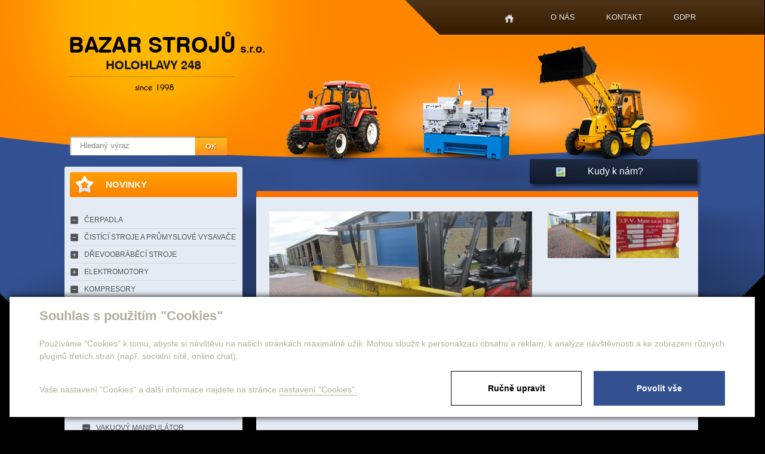

--- FILE ---
content_type: text/html; charset=utf-8
request_url: https://www.bazarstrojusro.cz/produkty-vz-2000-detail-3727
body_size: 6149
content:

<!DOCTYPE html>
<html lang="cs">
<head id="ctl00_ctl00____head">  <meta http-equiv="Content-Type" content="text/html; charset=utf-8" />
  <meta name="rating" content="General" /> 
  <meta name="revisit-after" content="1 Day" />
  <meta name="author" content="CS Technologies s.r.o." />

  
  




<title>
	VZ 2000
</title><link id="ctl00_ctl00_cssMainLink" href="templates/main/main.css" rel="stylesheet" type="text/css" /><link id="ctl00_ctl00_cssSharedLink" href="templates/css/shared.css" rel="stylesheet" type="text/css" /><meta name="robots" content="index, follow" />
<link href="/ew/62129f58-6367-4cef-89e1-7a4d197a7cb7-cs" rel="stylesheet" type="text/css"/>
<link href="/templates/widgets/CookieOptOut/css/CookieOptOut.css?v=1726050126" rel="stylesheet" type="text/css"/>
<link href="/templates/widgets/slimbox2/slimbox2.css" rel="stylesheet" type="text/css"/>
<link href="/templates/widgets/jquery.magnific-popup/jquery.magnific-popup.css" rel="stylesheet" type="text/css"/>
<script src="/ew/pregenerated_content/widget_group_shared.js" type="text/javascript"></script>
<script src="/templates/widgets/CookieOptOut/js/CookieOptOut.js?v=1726049828" type="text/javascript"></script>
<script src="/templates/widgets/slimbox2/slimbox2.js" type="text/javascript"></script>
<script src="/templates/widgets/layoutChanger.js" type="text/javascript"></script>
<script src="/templates/widgets/jquery.magnific-popup/jquery.magnific-popup.min.js" type="text/javascript"></script>
<script src="/templates/js/shared.js" type="text/javascript"></script>
<script src="/WebResource.axd?d=710ODWkrjsMDZqX4SlOV6sYPdG2ZZGifuHvxD2xIU5U7LwGpqadLMaN28Qq1QQKLWHeZmaW7EVQqFyrc0sTSoE-iF_9ettOuZVuZlLljANMKpk06HVG45tMA7bd7nBb30eWpW753lFA1kqo6CxybYQ2&amp;t=638610578954132376" type="text/javascript"></script>
<script type="text/javascript">
EwCore.applicationPath = "/"; EwCore.lang = "cs"; EwCore.masterTemplateName = "main"; EwCore.extendPageContextData({"productsList":{"viewType":"itemDetail","productId":"92c9a8c4-7783-4bd0-b9dc-6d6bf2885070","productItemId":3727,"productObjId":"pli:92c9a8c4-7783-4bd0-b9dc-6d6bf2885070","productTitle":"VZ 2000","brand":null,"listId":"dbc354f4-7174-47dd-b76e-c7ec4155b1b0","list":"Produkty","categoryId":"89d3165a-4b23-4aef-bbee-1185a29dafb2","categoryItemId":156,"categoryObjId":"plc:89d3165a-4b23-4aef-bbee-1185a29dafb2","categoryName":"MANIPULAČNÍ PLOŠINY","rootCategoryId":"6ab748b7-7a5a-475d-b107-a6f843360951","rootCategoryItemId":21,"rootCategoryName":"MANIPULAČNÍ STROJE","secLvlCategoryId":"89d3165a-4b23-4aef-bbee-1185a29dafb2","secLvlCategoryItemId":156,"secLvlCategoryName":"MANIPULAČNÍ PLOŠINY","categoryPathItemId":"21/156","categoryPath":"MANIPULAČNÍ STROJE/MANIPULAČNÍ PLOŠINY"}});
</script>
<meta name="description" content="VZ 2000" /><meta name="keywords" content="2000" /></head>
<body>
    


    <div class="inpage_cookieOptOutForm hidden" data-nosnippet="true" style="display: none;">
        

<div id="cookieOptOutForm" class="formSkinDefault cookieOptOutForm" data-show-detailed="0" data-nosnippet="true">
    <div class="cookies-box2" data-nosnippet="true">
        <a class="cookie-button-back" data-hide-possible="true" data-detailed-condition="true" href="javascript:toggleCookieOptOutFormDetail();">Zpět</a>

        <div data-hide-possible="true" data-detailed-condition="true">
            <div><p class="h1-second">Nastavení "Cookies"</p><p>Používáme "Cookies" k tomu, abyste si návštěvu na našich stránkách maximálně užili. Mohou sloužit k personalizaci obsahu a reklam, k analýze návštěvnosti a k zobrazení různých pluginů třetích stran (např. socialní sítě, online chat). S našimi partnery z oblasti sociálních sítí, reklamy a webové analytiky současně sdílíme informace o Vašem používání stránky v anonymizované formě. <a href="http://www.google.com/policies/privacy/partners/" target="_blank">Bližší informace naleznete zde.</a></p></div>
                <div class="cookie-box__card" style="">
        <div class="cookie-card">
            <p class="h2text">Marketing</p><p>Marketingové "Cookies" slouží ke sledování chování zákazníka na webu. Jejich cílem je zprostředkovat relevantní a užitečnou reklamu pro každého individuálního uživatele, čímž jsou výhodné pro všechny. (<a href="/pages/cookies/table.aspx#marketing" target="_blank">více</a>)</p>
            <div class="cookie-button-slider__wrapper">
                <label class="cookie-button-slider">
                            <input type="checkbox" data-consent="true" id="ad_storage" />
                    <span class="cookie-slider"></span>
                </label>
            </div>
        </div>
    </div>

                <div class="cookie-box__card" style="">
        <div class="cookie-card">
            <p class="h2text">Statistika</p><p>Statistické "Cookies" pomáhají majitelům webových stránek s porozumněním toho, jak se uživatelé na jejich stránkách chovají tím, že sbírají a reportují anonymní data. (<a href="/pages/cookies/table.aspx#analytics" target="_blank">více</a>)</p>
            <div class="cookie-button-slider__wrapper">
                <label class="cookie-button-slider">
                            <input type="checkbox" data-consent="true" id="analytics_storage" />
                    <span class="cookie-slider"></span>
                </label>
            </div>
        </div>
    </div>

                <div class="cookie-box__card" style="">
        <div class="cookie-card">
            <p class="h2text">Technické</p><p>Tyto "Cookies" jsou pro funkčnost webové stránky nepostradatelné a zajišťují její fungování např. při navigaci a dostupnosti uživatelských sekcí. Tato stránka nemůže správně fungovat, pokud nejsou "Cookies" povoleny. (<a href="/pages/cookies/table.aspx#necessary" target="_blank">více</a>)</p>
            <div class="cookie-button-slider__wrapper">
                <label class="cookie-button-slider">
                        <input type="checkbox" class="readonly" data-consent="true" id="functionality_storage" onclick="return false;" checked="checked" />
                    <span class="cookie-slider"></span>
                </label>
            </div>
        </div>
    </div>

                <div class="cookie-box__card" style="display:none;">
        <div class="cookie-card">
            <p class="h2text">Personalizační</p><p>Tyto "Cookies" pomáhají především personalizovat obsah např. nabídkou konkrétních produktů dle historie vašeho procházení webu nebo podle objednávek. (<a href="/pages/cookies/table.aspx" target="_blank">více</a>)</p>
            <div class="cookie-button-slider__wrapper">
                <label class="cookie-button-slider">
                        <input type="checkbox" class="readonly" data-consent="true" id="personalization_storage" onclick="return false;" checked="checked" />
                    <span class="cookie-slider"></span>
                </label>
            </div>
        </div>
    </div>

                <div class="cookie-box__card" style="display:none;">
        <div class="cookie-card">
            <p class="h2text">Bezpečnost</p><p>Bezpečnostní neboli security "Cookies" náš web nepoužívá. (<a href="/pages/cookies/table.aspx" target="_blank">více</a>)</p>
            <div class="cookie-button-slider__wrapper">
                <label class="cookie-button-slider">
                        <input type="checkbox" class="readonly" data-consent="true" id="security_storage" onclick="return false;" checked="checked" />
                    <span class="cookie-slider"></span>
                </label>
            </div>
        </div>
    </div>

                <div class="cookie-box__card" style="">
        <div class="cookie-card">
            <p class="h2text">Uživatelské preference</p><p>Monitoruje souhlas uživatele, k poskytnutí uživatelských dat službám Googlu pro reklamní účely(<a href="/pages/cookies/table.aspx#marketing" target="_blank">více</a>)</p>
            <div class="cookie-button-slider__wrapper">
                <label class="cookie-button-slider">
                            <input type="checkbox" data-consent="true" id="ad_user_data" />
                    <span class="cookie-slider"></span>
                </label>
            </div>
        </div>
    </div>

                <div class="cookie-box__card" style="">
        <div class="cookie-card">
            <p class="h2text">Perzonalizační data</p><p>Monitoruje souhlas uživatele, k zacílení personalizovaných reklam službami (produkty) Googlu. (<a href="/pages/cookies/table.aspx#marketing" target="_blank">více</a>)</p>
            <div class="cookie-button-slider__wrapper">
                <label class="cookie-button-slider">
                            <input type="checkbox" data-consent="true" id="ad_personalization" />
                    <span class="cookie-slider"></span>
                </label>
            </div>
        </div>
    </div>

        </div>

        <div data-hide-possible="true" data-detailed-condition="false">
            <p class="h1-first">Souhlas s použitím "Cookies"</p><p>Používáme "Cookies" k tomu, abyste si návštěvu na našich stránkách maximálně užili. Mohou sloužit k personalizaci obsahu a reklam, k analýze návštěvnosti a ke zobrazení různých pluginů třetích stran (např. socialní sítě, online chat).</p> 
        </div>
        <div class="cookies-box__bottom">
            <div class="common__content">
                <p>Vaše nastavení "Cookies" a další informace najdete na stránce <a href="/pages/cookies/info.aspx?Lang=cs" target="_blank">nastavení "Cookies".</a></p>
            </div>

            <div class="cookies-box__buttons">
                
                <a class="cookie-button cookie-button--settings" data-hide-possible="true" data-detailed-condition="false" href="javascript:toggleCookieOptOutFormDetail();">Ručně upravit</a>
                <a class="cookie-button cookie-button--settings" data-hide-possible="true" data-detailed-condition="true" href="javascript:consentChosen();">Povolit vybran&#233;</a>
                <a class="cookie-button cookie-button--allow" href="javascript: consentAll();">Povolit vše</a>
            </div>
        </div>
    </div>
</div>
<script>
    var cookieOptOutFormDetailed = document.getElementById('cookieOptOutForm').getAttribute('data-show-detailed') == "1";
    var hideItems = Array.from(document.querySelectorAll('[data-hide-possible="true"]'));
    var consentItems = Array.from(document.querySelectorAll('[data-consent="true"]'));
	handleHideItems();
    function toggleCookieOptOutFormDetail() {
        cookieOptOutFormDetailed = !cookieOptOutFormDetailed;
        handleHideItems();
    }

    function handleHideItems() {
        hideItems.forEach(item => {
            var hasToBeTrue = item.getAttribute('data-detailed-condition') !== "false";
            if ((hasToBeTrue !== false && cookieOptOutFormDetailed !== false) || (hasToBeTrue !== true && cookieOptOutFormDetailed !== true)) {
                item.style.display = "block";
            } else {
                item.style.display = "none";
            }
        });
    }

    function consentChosen() {
        consentItems.forEach(item => {
            cookieOptOutSetConsent(item.id, item.checked ? "1" : "0");
        });
        cookieOptOutPost();
        $.magnificPopup.close();
    }

    function consentAll() {
        cookieOptOutSetConsentAll();
        $.magnificPopup.close();
    }

    window.addEventListener("load", function (event) {
        cookieOptOutLoad();
        //handleHideItems();
    });
</script>


    </div>

    <form method="post" action="/produkty-vz-2000-detail-3727" id="aspnetForm">
<div class="aspNetHidden">
<input type="hidden" name="__VIEWSTATE" id="__VIEWSTATE" value="" />
</div>

<div class="aspNetHidden">

	<input type="hidden" name="__EVENTTARGET" id="__EVENTTARGET" value="" />
	<input type="hidden" name="__EVENTARGUMENT" id="__EVENTARGUMENT" value="" />
</div>
    <div id="pageWrap">
        <div id="header">
            
<!-- begin - menuTop -->
<div id="menu">
	<ul class="menuMain">
		<li class="first"><a href="/">Home</a></li>
		<li><a href="/o-nas">O n&#225;s</a></li>
		<li><a href="/kontaktni-informace">Kontakt</a></li>
		<li><a href="/gdpr">GDPR</a></li>
	</ul>
</div>

<!-- end - menuTop -->


            <a id="logo" href="./"><img alt="" src="/templates/main/images/logo.png" /></a>
            <div id="search">
                
    <div onkeypress="javascript:return WebForm_FireDefaultButton(event, &#39;ctl00_ctl00_ctl09_btn_Search&#39;)">
	
        <input name="ctl00$ctl00$ctl09$edit_Search" type="text" id="ctl00_ctl00_ctl09_edit_Search" class="input1" />
        <span class="button1"><input type="submit" name="ctl00$ctl00$ctl09$btn_Search" value=" " id="ctl00_ctl00_ctl09_btn_Search" /></span>
    
</div>

<div class="cleaner"></div>

            </div>
            <a class="headerA" href="JavaScript:nove_okno();">Kudy k nám?</a>
            <div class="cleaner"></div>
         </div>
        <div id="headerLeft"></div>
        <div id="headerRight"></div>
            <div id="bcBackground">
                <div id="bcHeader">
                    <div id="bcFooter">
                        <div id="boxLeft">
                            <div id="leftNav">
                                <a class="nav01" href="/produkty?novinky=true">Novinky</a>
                                
                            </div>
                            <div id="leftMenu">
                                
<!-- begin - productsCategoryTree -->
<ul>
	<li><a href="/produkty-cerpadla-86">ČERPADLA</a></li>
	<li><a href="/produkty-cistici-stroje-a-prumyslove-vysavace-315">ČIST&#205;C&#205; STROJE A PRŮMYSLOV&#201; VYSAVAČE</a></li>
	<li class="hasChildNodes"><a href="/produkty-drevoobrabeci-stroje-23">DŘEVOOBR&#193;BĚC&#205; STROJE</a></li>
	<li class="hasChildNodes"><a href="/produkty-elektromotory-87">ELEKTROMOTORY</a></li>
	<li><a href="/produkty-kompresory-84">KOMPRESORY</a></li>
	<li class="hasChildNodes"><a href="/produkty-kovoobrabeci-stroje-20">KOVOOBR&#193;BĚC&#205; STROJE</a></li>
	<li><a href="/produkty-lesni-technika-24">LESN&#205; TECHNIKA</a></li>
	<li><a href="/produkty-linka-na-vyrobu-pelet-188">LINKA NA V&#221;ROBU  PELET</a></li>
	<li class="hasChildNodes expanded">
		<a href="/produkty-manipulacni-stroje-21">MANIPULAČN&#205; STROJE</a>
		<ul>
			<li><a href="/produkty-kladkostroje-96">KLADKOSTROJE </a></li>
			<li class="selected"><a href="/produkty-manipulacni-plosiny-156">MANIPULAČN&#205; PLOŠINY</a></li>
			<li><a href="/produkty-nahradni-dily-na-vzv-322">N&#193;HRADN&#205; D&#205;LY NA VZV.</a></li>
			<li><a href="/produkty-vakuovy-manipulator-335">VAKUOV&#221; MANIPUL&#193;TOR</a></li>
			<li><a href="/produkty-vidle-sveraci-kleste-pozicionery-134">VIDLE,SVĚRAC&#205; KLEŠTĚ,POZICION&#201;RY</a></li>
			<li><a href="/produkty-vysokozdvizne-voziky-97">VYSOKOZDVIŽN&#201; VOZ&#205;KY</a></li>
		</ul>
	</li>
	<li class="hasChildNodes"><a href="/produkty-ostatni-25">OSTATN&#205;</a></li>
	<li><a href="/produkty-potravinarske-stroje-14">POTRAVIN&#193;ŘSK&#201; STROJE</a></li>
	<li><a href="/produkty-specialni-stroje-85">SPECI&#193;LN&#205; STROJE</a></li>
	<li class="hasChildNodes"><a href="/produkty-stavebni-stroje-22">STAVEBN&#205; STROJE</a></li>
	<li><a href="/produkty-vzduchotechnika-318">VZDUCHOTECHNIKA</a></li>
	<li class="hasChildNodes"><a href="/produkty-zemedelske-stroje-13">ZEMĚDĚLSK&#201; STROJE</a></li>
</ul>

<!-- end - productsCategoryTree -->


                            </div>
                            <div class="newsBox">
                                
        <div class="archivWrap">
            <div class="archivTitle">
                
                    ZMĚNA PRACOVNÍ DOBY 
                
                
            </div>
            <div class="archivDate">21.01.2026</div>
            <div class="archivText">Od 28.1.2026 - 8.3.2026 BUDE OTEVŘENO OD 8:00 -15:00 HODIN </div>
        </div>
    
        <div class="archivWrap">
            <div class="archivTitle">
                
                
                    <a href="/tryskani-nerezi">TRYSKÁNÍ NEREZI BALOTINA</a>
                
            </div>
            <div class="archivDate">25.01.2025</div>
            <div class="archivText">Nabízíme tryskání nerezi-balotina pod vodou&nbsp;v bývalém areálu PENTAS v Hořicích&nbsp;v Podkrkonoší.Průjezd vraty do otryskávací kabiny je 3,3 m&nbsp;x 3,3 m. &nbsp;Pro více informací&nbsp;nás kontaktujte.&nbsp;&nbsp;&nbsp;&nbsp;&nbsp;&nbsp;&nbsp;&nbsp;</div>
        </div>
    

                                <a class="calendar" href="/novinky">Archív novinek</a>
                            </div>
                            
                            

                            <div class="leftTitle">Partneři</div>
                            <div id="partners">
                                
        

        	
		<img src="/ew/ew_images/image?EwImage=a7606ec7-5f59-4bfb-831a-3a9f7abbcfe1&amp;Filter=3b56262f-34f4-4e45-a1e1-40fdbcbd7688" alt="Image 0 - " />
        <div class="cleaner"></div>
        
    


                            </div>
							

                        </div>
                        <div id="boxRight">
                            


	
       <div class="pldWrap">
            <div class="pldBackground">
                <div class="pldLeft">
                    <div class="pldContentImage">
                         <a href="/ew/ew_images/image_of_object?ObjectIdentifier=pli:92c9a8c4-7783-4bd0-b9dc-6d6bf2885070&amp;Filter=77c1217a-447d-4780-83bd-af3cc79a9487&amp;ImageIndex=0&amp;FailImage=b175c0bf-05e4-4c7f-a089-9d3fc3b31245"  data-lb="lightbox[pli:92c9a8c4-7783-4bd0-b9dc-6d6bf2885070]">
                        <img src="/ew/ew_images/image_of_object?ObjectIdentifier=pli:92c9a8c4-7783-4bd0-b9dc-6d6bf2885070&amp;Filter=01d4d730-1b3b-4730-b8e1-7694cb12002d&amp;ImageIndex=0&amp;FailImage=b175c0bf-05e4-4c7f-a089-9d3fc3b31245" alt="VZ 2000" />
                        </a>  
                    </div>
                    <div class="pldContentTexts">
                        <h1>VZ 2000</h1>
                        	
                        <h2>Popis:</h2>
                        <p> VZ 2000</p>
                        
                         	
                        <h2>Detailní popis produktu:</h2>
                        <p> <p>
  Rok výroby 2000
</p>
<p>
  nosnost 2000 kg
</p>
<p>
  rozpětí 4 m
</p>
<p>
  hmotnost 135 kg
</p></p>
                        
                            <table>
                                
                                
                                <tr class="plPrice1">
                                    <th><strong>Cena:</strong></th>
                                    
                                    <td>14 000,- Kč bez DPH</td>
                                    
                                    
                                </tr>
                                 
                            </table>  
                    </div>

                    <div class="ContactInformationDetail">
                        <h2>Kontakt</h2>
                    <a href="tel:+420777711660">777 711 660 </a>
                </div>

                    <div class="pldFooter">
                        <a href="javascript:self.history.back();">Zpět do katalogu</a>
                    </div>
                    
                    <div class="socialSir">
                        
                    </div>
                </div>
                <div class="pldRight">
                    <div class="pldContentImages">
                       
       <a href="/ew/ew_images/image?EwImage=62403e5f-1c53-4613-b4a0-ab7c4ace8498&amp;Filter=77c1217a-447d-4780-83bd-af3cc79a9487" data-lb="lightbox[pli:92c9a8c4-7783-4bd0-b9dc-6d6bf2885070]"><img src="/ew/ew_images/image?EwImage=62403e5f-1c53-4613-b4a0-ab7c4ace8498&amp;Filter=d5dc03ed-90e7-496e-96b1-95b38b95b99f" alt="Image 1" /></a>
    
       <a href="/ew/ew_images/image?EwImage=adbe4363-ab61-47b9-92d5-6d5998d22c3c&amp;Filter=77c1217a-447d-4780-83bd-af3cc79a9487" data-lb="lightbox[pli:92c9a8c4-7783-4bd0-b9dc-6d6bf2885070]"><img src="/ew/ew_images/image?EwImage=adbe4363-ab61-47b9-92d5-6d5998d22c3c&amp;Filter=d5dc03ed-90e7-496e-96b1-95b38b95b99f" alt="Image 2" /></a>
    

                    </div>
                </div>
                
                
            </div> 
        </div>
	
	


  



                        </div>
                        <div class="cleaner">
                        </div>
                    </div>
                </div>
            </div>
        <div id="footerWrap">
            <div id="footer">
                
<!-- begin - menuFooter -->
<div id="menuFooter">
	<ul class="menuMainFooter">
		<li class="first"><a href="/">Home</a></li>
		<li><a href="/o-nas">O n&#225;s</a></li>
		<li><a href="/kontaktni-informace">Kontakt</a></li>
		<li><a href="/gdpr">GDPR</a></li>
	</ul>
</div>

<!-- end - menuFooter -->


                <div id="containerFooter">
                   Provozováno na systému <a target="_blank" href="http://www.easyweb.cz/?utm_source=footer&utm_medium=referral&utm_campaign=EW">EasyWeb</a> | <a target="_blank" href="https://www.cstechnologies.cz/?utm_source=footer&utm_medium=referral&utm_campaign=CS"><span>Tvorba eshopu </span><span>© 2026 - CS Technologies s.r.o.</span></a> | <a href="/pages/cookies/info.aspx?Lang=cs">Nastavení soukromí</a>

                </div>
                <a id="logoFooter" href="./"><img alt="" src="/templates/main/images/logoFooter.png" /></a>
            </div>
        </div>
    </div>
    
<script type="text/javascript">
//<![CDATA[
var theForm = document.forms['aspnetForm'];
if (!theForm) {
    theForm = document.aspnetForm;
}
function __doPostBack(eventTarget, eventArgument) {
    if (!theForm.onsubmit || (theForm.onsubmit() != false)) {
        theForm.__EVENTTARGET.value = eventTarget;
        theForm.__EVENTARGUMENT.value = eventArgument;
        theForm.submit();
    }
}
//]]>
</script>


<script src="/WebResource.axd?d=qJBnf-cAUyWsi6NwKC_Hkqi9-c53h1BQpMSTzmPgVyQzF0KsZGS-YulZb-eitpv9GsOlrmQl85Dd7oIB9oiCVRFZAypcs7Z8QiQJRpxN5eU1&amp;t=638901613900000000" type="text/javascript"></script>
</form>
    



<script src="https://c.seznam.cz/js/rc.js"></script>
<script>
    $(() => {
        var retargetingConf = {
            rtgId: 1609982,
            rtgUrl: 'https://www.bazarstrojusro.cz/produkty-vz-2000-detail-3727', 
            consent: 0 
        };

        window.rc.retargetingHit(retargetingConf);
    })
</script>
</body>
</html>


--- FILE ---
content_type: text/css
request_url: https://www.bazarstrojusro.cz/templates/main/main.css
body_size: 3624
content:
@charset "utf-8";

/* layout */
html  
{
    margin-left:-1px; 
}

form 
{			
	margin:0;
	padding:0;
}

#pageWrap 
{
    padding:0;
    margin:0 auto;
	max-width:2560px;
	min-width:1100px;
	overflow:hidden;
	background:url(images/pageWrap.png) repeat-x left top; 
}

#header 
{						
    position:relative;
    margin:0 auto 0 auto;
    background:url(images/header.jpg) no-repeat left top;
    width:1100px;
    height:330px;
    z-index:2;				
}
#headerLeft
{
    position: absolute;
    width: 1280px;
    height: 550px;
    right: 50%;
    top: 0;
    background: url(images/headerLeft.png) no-repeat left top;
    z-index: 1;    
}

#headerRight
{
    position: absolute;
    width: 50%;
    height: 550px;
    left: 50%;
    top: 0;
    background: url(images/headerRight.png) no-repeat 550px top;
    z-index: 1;    
}

#bcBackground 
{
    position:relative;
    width:1100px;
    margin:0 auto 0 auto;
    background:url(images/bcBackground.jpg) no-repeat left top;
    z-index:3;			
}

#bcHeader 
{
    position:relative;
    width:100%;
    z-index:4;
}

#bcFooter 
{
    position:relative;
    width:100%;
    /*background:url(images/bcFooter.jpg) no-repeat center bottom;*/
    min-height:600px;
    padding:0px 0 30px 0;
    z-index:5;
}

#footerWrap 
{
    position: relative;
    width: 100%;
    height:100px;
    bottom: 0;
    z-index: 1;
	background:url(images/footerWrap.png) repeat-x center top;
}

#footer 
{	
    position:relative;
    width: 1100px;
    height:95px;
    margin: 0 auto 0 auto;
    background:url(images/footerWrap.png) repeat-x center top;
    z-index:4;
	padding:5px 0 0 0;
}

    
/* end layout */

/* header */

#logo {position:absolute; top:51px; left:19px}

#search {float:left; width:263px; height:32px; margin:0 0 0px 0; background:url(images/search.png) no-repeat left top; position:absolute; top:228px; left:27px; }
#search .input1 {float:left; width:185px; height:20px; line-height:20px; border:none; background:none; position:absolute; top:5px; left:15px; color:#868686}
#search .button1 {width:54px; height:32px; background:url(images/button1.png) no-repeat left top; position:absolute; top:0px; right:0px; cursor:pointer}
#search .button1:hover {background-position:left bottom}
#search .button1 input {width:54px; height:32px; border:none; background:none; cursor:pointer; color:#fff; font-size:13px}

.headerA {float:left; display:block; width:288px; height:50px; line-height:42px; text-decoration:none; text-align:center; color:#fff; font-size:16px; background:url(images/headerA.png) no-repeat left top; position:absolute; top:266px; right:15px}
.headerA:hover {background-position:left bottom; color:#eeeeee; text-decoration:none}
/* end header */

/* top menu*/

#menu 
{    
	position:absolute;
	top:0px;	
	right:0px;
	z-index:4;
	background:url(images/menu.png) no-repeat left top;
	padding:0 0 0 130px;
}

.menuMain 
{
	list-style:none;
	margin:0 auto 0 auto;
	padding:0;
}

.menuMain li 
{
	list-style:none;
    padding:0 0 0 5px;
    margin:0 0 0 2px;
    float:left;
	background:url(images/menuLi.png) no-repeat left top;
}
.menuMain li.first {padding:0; background:none}
.menuMain li.first a {padding:0; height:63px; width:85px; line-height:0px; font-size:0px; background:url(images/menuF.png) no-repeat left top}
.menuMain li.first a:hover {background-position:left bottom}

.menuMain li a 
{
	display:block;
	float:left;
	font-size: 13px;
	text-transform:uppercase;
	font-family:Trebuchet MS, Arial, Helvetica, sans-serif;
	color: #eeeeee;
	text-decoration: none;
	text-align:center;
	position:relative;	
	padding:0 25px 5px 20px;
	height:58px;
	line-height:58px;
	background:url(images/menuA.png) no-repeat left top;
	text-shadow:1px 1px #2d1a05;
}
.menuMain li:hover, .menuMain li.selected {background-position:left bottom}

.menuMain li:hover a, .menuMain li.selected a 
{
	color:#f4f2f0;
	background-position:right bottom;
	text-shadow:1px 1px #965800;
}


/* end top menu*/

/* bottom menu  */

#menuFooter	
{
	text-align:right;
	z-index:7;
	float:right;
	padding:0 0 12px 0;
}

.menuMainFooter	
{
	list-style: none;
	margin:0;
	padding:0;
}

.menuMainFooter li 
{
    float:left;
	display:block;
}

.menuMainFooter li a	
{
    font-size: 12px;
	text-transform:uppercase;
	font-family:Trebuchet MS, Arial, Helvetica, sans-serif;
    color: #fff;
	float:left;
	display:block;
    text-decoration: none;
    padding: 0 25px;
	height:55px;
	line-height:55px;
	background:url(images/footerMenuA.png) no-repeat center bottom;
}

.menuMainFooter li:hover a, .menuMainFooter li.selected a
{
    color: #fff;
    text-decoration: none;
	background-position:center top;
}

/* end bottom menu  */

/* cs copyright */
#containerFooter {
	width: 800px;
	font-size: 11px;
	color: #9e9b9b;
	padding:0 25px 0 0;
	float:right;
    text-align:right;
}
#containerFooter a {
	text-decoration: none;
	color:#9e9b9b;
}
#containerFooter a:hover {
	text-decoration: none;
	color:#c0bebe;
}

/* end cs copyright */

/* footer */

#logoFooter {position:absolute; top:26px; left:49px}

/* end footer */

/* box */

#boxLeft {float:left; width:298px; margin:0 23px 0 18px; min-height:500px}
#boxRight {float:left; width:760px;}

#leftNav {float:left; width:289px; margin:-51px 0 0 0; background:url(images/leftNav.png) no-repeat left top; z-index:10; position:relative; padding:9px  0 0 9px}
#leftNav a {float:left; display:block; width:220px; height:42px; line-height:42px; padding:0 0 0 60px; margin:0 0 9px 0; color:#fff; font-size:15px; font-weight:bold; text-transform:uppercase; text-decoration:none}
#leftNav a.nav01 {background:url(images/nav01.png) no-repeat left top}
#leftNav a.nav02 {background:url(images/nav02.png) no-repeat left top}
#leftNav a.nav03 {background:url(images/nav03.png) no-repeat left top}
#leftNav a.nav01:hover, #leftNav a.nav02:hover, #leftNav a.nav03:hover {background-position:left bottom; color:#fff; text-transform:uppercase}

#leftMenu {float:left; width:289px; margin:0 0 35px 0; padding:15px 0 30px 9px; background:url(images/leftMenu.png) no-repeat left bottom}
#leftMenu>ul {float:left; display:block; width:279px; list-style:none; margin:0; padding:0}
#leftMenu>ul>li {float:left; display:block; padding:0px 0 0px 0; border-bottom:1px solid #cfd5dc}
#leftMenu > ul > li.last {border:none}
#leftMenu>ul>li>a {float:left; display:block; width:255px; padding:7px 0 7px 24px; background:url(images/mL1.png) no-repeat -279px center; color:#505255; text-decoration:none}
#leftMenu>ul>li.hasChildNodes>a {background-position:left center}
#leftMenu>ul>li.hasChildNodes:hover>a {background-position:0px center; color:#fc8a00}
#leftMenu>ul>li.expanded>a, #leftMenu>ul>li.selected>a, #leftMenu>ul>li.expanded:hover>a, #leftMenu>ul>li.selected:hover>a {background-position:-279px center; color:#fc8a00}
#leftMenu>ul>li:hover>a {background-position:-279px center; color:#fc8a00}

#leftMenu>ul>li>ul {float:left; display:block; width:279px; list-style:none; margin:0; padding:0}
#leftMenu>ul>li>ul>li {float:left; display:block; padding:0px 0 0px 0; border-top:1px solid #cfd5dc}
#leftMenu>ul>li>ul>li>a {float:left; display:block; width:235px; padding:7px 0 7px 44px; background:url(images/mL2.png) no-repeat -279px center; color:#505255; text-decoration:none}
#leftMenu>ul>li>ul>li.hasChildNodes>a {background-position:left center}
#leftMenu>ul>li>ul>li.hasChildNodes:hover>a {background-position:0px center; color:#425B91}
#leftMenu>ul>li>ul>li.expanded>a, #leftMenu>ul>li>ul>li.selected>a, #leftMenu>ul>li>ul>li.expanded:hover>a, #leftMenu>ul>li>ul>li.selected:hover>a {background-position:-279px center; color:#425B91}
#leftMenu>ul>li>ul>li:hover>a {background-position:-279px center; color:#425B91}

#leftMenu>ul>li>ul>li>ul {float:left; display:block; width:279px; list-style:none; margin:0; padding:0}
#leftMenu>ul>li>ul>li>ul>li {float:left; display:block; padding:1px 0 0px 0; border-top:1px solid #cfd5dc}
#leftMenu>ul>li>ul>li>ul>li>a {float:left; display:block; width:215px; padding:7px 0 7px 64px; background:url(images/mL3.png) no-repeat -279px center; color:#505255; text-decoration:none}
#leftMenu>ul>li>ul>li>ul>li.hasChildNodes>a {background-position:left center}
#leftMenu>ul>li>ul>li>ul>li.hasChildNodes:hover>a {background-position:0px center; color:#000}
#leftMenu>ul>li>ul>li>ul>li.expanded>a, #leftMenu>ul>li>ul>li>ul>li.selected>a, #leftMenu>ul>li>ul>li>ul>li.expanded:hover>a, #leftMenu>ul>li>ul>li>ul>li.selected:hover>a {background-position:-279px center; color:#000}
#leftMenu>ul>li>ul>li>ul>li:hover>a {background-position:-279px center; color:#000}

.leftTitle {float:left; display:block; margin:0 0 15px 2px; font-size:20px; font-weight:bold; text-transform:uppercase; color:#fff}
.boxTitle {float:left; display:block; width:192px; height:50px; line-height:44px; color:#fff; padding:0 0 0 22px; font-size:20px; font-weight:bold; text-transform:uppercase; background:url(images/boxTitle.png) no-repeat left top; text-shadow:1px 1px #955100; margin:-51px 0 0 0}
#boxOffer {float:left; width:740px; background:url(images/boxOffer.png) no-repeat left bottom; position:relative; margin:0 0 19px 0}
#boxOffer table {width:725px; float:left; margin:10px 0 10px 9px; border-collapse:collapse}
#boxOffer table tr td {border:1px solid #c2c2c2; padding:8px}
#boxOffer table tr.trTop td {border-top:none}
#boxOffer table tr.trBottom td {border-bottom:none}
#boxOffer table tr td.tdL {border-left:none}
#boxOffer table tr td.tdR {border-right:none}

#logo01, #logo02, #logo03, #logo04, #logo05, #logo06, #logo07, #logo08, #logo09 {float:left; display:block; height:166px; line-height:0px; font-size:0px}
#logo01, #logo04, #logo07 {width:220px}
#logo02, #logo05, #logo08 {width:232px}
#logo03, #logo06, #logo09 {width:220px}
#logo01 {background:url(images/logo01.png) no-repeat left top}
#logo02 {background:url(images/logo02.png) no-repeat left top}
#logo03 {background:url(images/logo03.png) no-repeat left top}
#logo04 {background:url(images/logo04.png) no-repeat left top}
#logo05 {background:url(images/logo05.png) no-repeat left top}
#logo06 {background:url(images/logo06.png) no-repeat left top}
#logo07 {background:url(images/logo07.png) no-repeat left top}
#logo08 {background:url(images/logo08.png) no-repeat left top}
#logo09 {background:url(images/logo09.png) no-repeat left top}
#logo01:hover, #logo02:hover, #logo03:hover, #logo04:hover, #logo05:hover, #logo06:hover, #logo07:hover, #logo08:hover, #logo09:hover {background-position:left bottom}

.offerTitle {width:161px; height:26px; line-height:26px; background:url(images/offerTitle.png) no-repeat left top; color:#000; text-transform:uppercase; font-size:13px; text-align:center; position:absolute; top:5px; left:45px}
.boxTitle2 {float:left; display:block; width:191px; height:25px; padding:8px 0 0 23px; line-height:25px; color:#fff; font-size:20px; font-weight:bold; text-transform:uppercase; background:url(images/boxTitle2.png) no-repeat left top; text-shadow:1px 1px #955100;}
.boxNews {float:left; width:741px; padding:12px 0 0 0; background:url(images/boxNews.png) no-repeat left top; margin:0 0 50px 0; position:relative}
.boxNewsIn {float:left; width:723px; padding:14px 0 12px 18px; background:url(images/boxNewsIn.png) no-repeat left bottom}
.newsWrap {float:left; width:200px; margin:0 50px 20px 0; position:relative}
.boxNewsIn .last {margin:0 0 20px 0}
.newsImg {float:left; width:200px; text-align:left; height:150px; overflow:hidden; margin:0 0 10px 0; position:relative}
.newsAkce {float:left; display:block; width:48px; height:48px; background:url(images/newsAkce.png) no-repeat left top; position:absolute; top:0px; left:0px}
.newsT {float:left; width:190px; margin:0 0 0 5px}
.newsTitle {margin:0 0 15px 0; font-size:14px; font-family:Trebuchet MS, Arial, Helvetica, sans-serif; font-weight:bold; color:#285d93; text-overflow: ellipsis; overflow: hidden; white-space: nowrap;}
.newsTitle a {color:#285d93; text-decoration:none}
.newsTitle a:hover {color:#285d93; text-decoration:underline}
.newsPrice1 {color:#33373f; font-size:12px; float:left; width:100%; margin:0 0 5px 0}
.newsPrice1 strong {font-size:14px}
.newsPrice2 {color:#33373f; font-size:12px; float:left; width:100%; margin:0 0 5px 0}
.newsSkladem {color:#1c5d00; padding:0 20px 0 0; float:left; display:block; background:url(images/newsSkladem.png) no-repeat right top}

#boxMainI {float:left; width:740px; padding:0 0 10px 0; background:url(images/boxMainI.png) no-repeat 498px bottom}
#boxMainIIn {float:left; width:740px; padding:0; background:url(images/boxMainIIn.png) no-repeat 498px top}
#boxMainL {float:left; width:478px; margin:0 42px 0 5px}
#boxMainR {float:left; width:215px}

#boxMain {float:left; width:696px; padding:24px 22px 24px 22px; background:url(images/pldBackground.png) no-repeat left bottom; color:#505255; min-height:558px}
#boxMain h1, #boxMain h2, #boxMain h3, #boxMain h4, #boxMain h5, #boxMain h6, #boxMain a, #boxMain a:hover {color:#335191}

/* end box */

/* list detail */

.productsCategoryPath, .productsPath {float:left; width:701px; background:url(images/productsPath.png) no-repeat left top; padding:0px 20px 0 20px; margin:-10px 0 0px 0; height:56px; line-height:46px}
.productsCategoryPath h1 {float:left; width:460px; font-size:15px; color:#335192; margin:0px 0 0 0; text-transform:none; font-weight:bold}
.productsCategoryPath h1 a {text-decoration:none; color:#fff; padding-right:17px; background:url(images/odrH1.png) no-repeat right 0px; margin-right:3px}
.productsCategoryPath h1 a:hover {text-decoration:underline}
.productsCategoryPath div {float:right; width:200px; text-align:right; color:#484f53; font-size:12px; margin:10px 0 0 0}
.productsCategoryPath div span {float:right; margin:2px 6px 0 0}
.productsCategoryPath div .tridit {float:right; width:200px; background:#fff; border:1px solid #abadb3; color:#33373f}


#plWraps {float:left; width:692px; background:url(images/plWraps.png) no-repeat left bottom; padding:20px 24px 10px 24px; margin:0 0 20px 0}

.plWrap {float:left; padding:0 0 20px 0; width:692px; margin:0 0px 20px 0; position:relative; border-bottom:1px solid #bfc5ce}
.plBackground {float:left; width:692px; padding:0px 0px 0px 0px}
.plLeft {float:left; width:156px}
.plRight {float:left; width:530px}
.plContentImage {float:left; width:142px; min-height:100px}
.plContentTexts {float:left; width:530px; min-height:95px; padding:0px 0px 0px 0px; color:#515a60; position:relative}
.plContentTexts h2 {font-size:14px; color:#285d93; margin:0 0 0.8em 0; font-weight:bold; text-transform:none}
.plContentTexts h2 a {color:#285d93; text-decoration:none}
.plContentTexts h2 a:hover {color:#285d93; text-decoration:underline}
.plContentTexts table {border-collapse:collapse; width:100%; margin:0 0 10px 0; color:#33373f}
.plContentTexts table tr th {text-align:left; padding:2px 10px 2px 0; font-weight:bold; width:100px; vertical-align:top}
.plContentTexts table tr td {text-align:left; padding:2px 10px 2px 0; vertical-align:top}
.plContentTexts table tr.plSkladem {color:#699a14}
.plContentTexts table tr.plPrice1 td {font-size:14px}
.plContentTexts table tr.plPrice1 th {font-weight:normal}
.plContentTexts table tr.plPrice1 th strong {font-size:14px}
.skladem1 {float:left; display:block; padding:0px 0 2px 19px; background:url(images/skladem1.png) no-repeat left top}
.plFooter {float:left; display:block; margin:0 0 10px 0}
.plFooter a, .pldFooter a {float:left; display:block; width:120px; height:28px; background:url(images/plFooter.png) no-repeat left top; color:#285d93; font-size:13px; text-shadow:1px 1px #fff; text-align:center; line-height:28px; text-decoration:none; font-weight:bold}
.plFooter a:hover, .pldFooter a:hover {background-position:left bottom; color:#fff; text-shadow:1px 1px #ad5800}

.contentPager {float:left; width:692px; margin:0 0 10px 0; text-align:center}
.contentPager table {margin:0 auto; border-collapse:collapse}
.contentPager a {padding:5px 10px; text-decoration:none; font-size:13px; color:#285d93; float:left; display:block}
.contentPager a:hover {text-decoration:underline}
.pageCurrent {padding:5px 10px; font-size:13px; font-weight:bold; color:#fb7b00; float:left; display:block} 

.pldWrap {float:left; padding:0px 0 0px 0; width:740px; margin:0 0 10px 0; position:relative}
.pldBackground {float:left; width:718px; padding:24px 0 24px 22px; background:url(images/pldBackground.png) no-repeat left bottom}
.pldLeft {float:left; width:466px}
.pldRight {float:left; width:240px}
.pldContentImages {float:left; width:100%}
.pldContentImages img {float:left; display:block; margin:0 10px 10px 0}
.pldContentImage {float:left; width:450px; min-height:150px; padding:0px}
.pldContentImage img {margin:0 0 30px 0}
.pldContentTexts {float:left; width:440px; padding:10px 0px 30px 0px; color:#393d41; font-size:12px; position:relative}
.pldContentTexts p {line-height:1.8em}
.pldContentTexts h1 {font-size:16px; color:#285d93; margin:0 0 20px 0; font-weight:normal; text-transform:none}
.pldContentTexts h2 {font-size:13px; font-weight:bold; color:#393d41; margin:0 0 5px 0; text-transform:none}
.pldContentTexts table {border-collapse:collapse; font-family:Trebuchet MS, Arial, Helvetica, sans-serif;}
.pldContentTexts table tr th {padding:2px 20px 2px 0; text-align:left; }
.pldContentTexts table tr td {padding:2px 10px 2px 0;}
.pldContentTexts table tr.plSkladem {color:#699a14}
.pldContentTexts table tr.plPrice1 th strong, .pldContentTexts table tr.plPrice1 td {font-size:14px;}
.pldContentTexts table tr.plPrice1 td {font-weight:bold}

.pldFooter {float:left; width:100%; margin:0 0 0px 0}

.pldt {float:left; width:692px; background:url(images/plWraps.png) no-repeat left top; padding:10px 24px 15px 24px; color:#000; border-bottom:2px solid #283F71; font-weight:bold}
.pldt p {margin:0}

.ContactInformationDetail {float:left;margin: 0 0 40px 0;}
.ContactInformationDetail a {font-size:13px;font-weight:600;position:relative;padding:0 0 0 25px}
.ContactInformationDetail h2 {font-size: 13px;font-weight: bold;color: #000;margin: 0 0 10px 0; text-transform: none;}
.ContactInformationDetail a:before {content:'';background:url(/templates/main/images/phone.png)center center no-repeat;position:absolute;left:0;top:50%;transform:translateY(-50%);width:16px;height:16px;background-size:cover;}

/* end list detail */

.vyzkouseni {float:left;height:20px; line-height:20px; padding:0 0 0 30px;background:url(images/accept.png) no-repeat left center;font-weight:bold; font-size:13px; color:#000; margin:0 0 10px 0}

.newsBox {float:left;background:#E5EBF4;width:268px;padding:20px 15px 15px 15px; margin:0 0 40px 0}
.archivWrap {float:left;width:100%;margin:0 0 20px 0;padding:0 0 20px 0;border-bottom: 1px solid #CFD5DC;}
.archivDate {float:left;width:100%;font-size:11px;color:#000;margin:0 0 8px 0;}
.archivTitle {float:left;width:100%;font-size:13px;color:#FA7300;margin:0 0 5px 0;font-weight:bold;}
    .archivTitle a {color:#FA7300;text-decoration:none;}
        .archivTitle a:hover {color:#FA7300;text-decoration:underline;cursor:pointer}
.archivText {float:left;width:100%;font-size:12px;color:#000;margin:0;}
.archivText a, .archivText a:hover {color:#000;}

.calendar {background:url(images/calendar.png) no-repeat left center;height:16px; line-height:16px; font-size:11px;margin:0px 0 0 0;padding:0 0 0 20px; color:#000;float:right;}
    .calendar:hover {text-decoration:none;color:#000}

.NewsPageInfoBar {
    border-top: 1px solid #CFD5DC;
    color: #505255;
    float: left;
    font-size: 11px;
    margin: 0 0 15px;
    padding: 15px 0 0;
    width: 100%;
}

.socialSir {float:left;width:100%;margin:15px 0 0 0;}
    .socialSir a, .socialSir a:hover {color:#505255}

    .alignCenter {text-align: center}
    .alignCenter img {margin:0 0 25px 0}

.gdpr-checkbox {margin:0 0 0px 0; color:#000;}
.gdpr-checkbox input {position:relative; top:2px;}